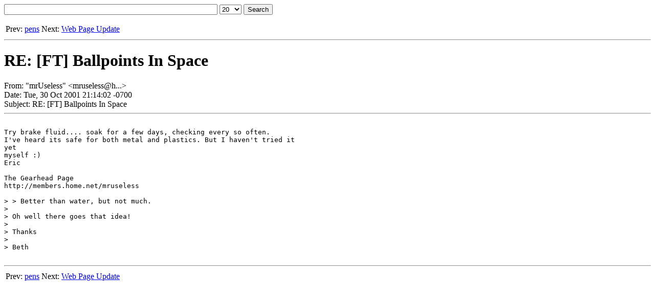

--- FILE ---
content_type: text/html
request_url: https://lists.firedrake.org/gzg/1004501642-81effde88515b7fa4cb9d76b76fd1db9ded6887a02e4f62024d1fb50e4d1e6bd.html
body_size: 799
content:
<html>
<head>
<meta charset="utf-8">
<title>&quot;mrUseless&quot; &lt;mruseless@h...&gt; - RE: [FT] Ballpoints In Space</title>
</head>
<body>
<form method="post" action="/cgi-bin/search.cgi">
<input type="hidden" name="list" value="gzg">
<input type=text name=search size=50>
<select name=perpage>
<option value="10">10</option>
<option selected value="20">20</option>
<option value="50">50</option>
<option value="100">100</option>
</select>
<input type=submit value="Search">
</form>
<!-- start_prevnext -->
<table><tr><td align=left>

Prev: <a href="1004501069-d182fe938a9c2bc80f16e4ed088d76d3cdad2836f38736451775495771699845.html">pens</a>

</td><td align=right>

Next: <a href="1004503429-736a6241e21392ffe0bfbf390c55289690a3b13153fa24fdbdf722959e1a4e7c.html">Web Page Update</a>

</td></tr></table>
<!-- end_prevnext -->
<hr>
<h1>RE: [FT] Ballpoints In Space</h1>
From: &quot;mrUseless&quot; &lt;mruseless@h...&gt;<br>
Date: Tue, 30 Oct 2001 21:14:02 -0700<br>
Subject: RE: [FT] Ballpoints In Space<hr>
<pre><code>
Try brake fluid.... soak for a few days, checking every so often.
I&#39;ve heard its safe for both metal and plastics. But I haven&#39;t tried it
yet
myself :)
Eric

The Gearhead Page
http://members.home.net/mruseless

&gt; &gt; Better than water, but not much.
&gt;
&gt; Oh well there goes that idea!
&gt;
&gt; Thanks
&gt;
&gt; Beth

</code></pre>
<hr>
<!-- start_prevnext -->
<table><tr><td align=left>

Prev: <a href="1004501069-d182fe938a9c2bc80f16e4ed088d76d3cdad2836f38736451775495771699845.html">pens</a>

</td><td align=right>

Next: <a href="1004503429-736a6241e21392ffe0bfbf390c55289690a3b13153fa24fdbdf722959e1a4e7c.html">Web Page Update</a>

</td></tr></table>
<!-- end_prevnext -->
</body>
